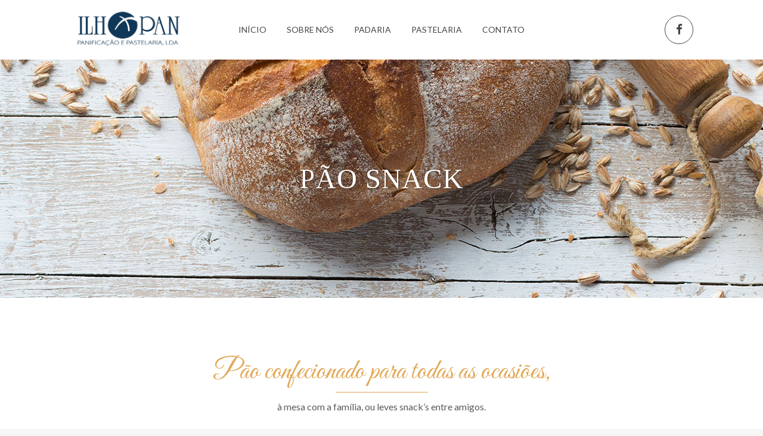

--- FILE ---
content_type: text/html; charset=UTF-8
request_url: https://ilhopan.com/portfolio_page/pao-snack/
body_size: 12123
content:

<!DOCTYPE html>
<html lang="pt-PT" prefix="og: http://ogp.me/ns# fb: http://ogp.me/ns/fb#">
<head>
	<meta charset="UTF-8" />
	
	<title>Ilhopan |   PÃO SNACK</title>

	
			
						<meta name="viewport" content="width=device-width,initial-scale=1,user-scalable=no">
		
	<link rel="profile" href="http://gmpg.org/xfn/11" />
	<link rel="pingback" href="https://ilhopan.com/xmlrpc.php" />
            <link rel="shortcut icon" type="image/x-icon" href="https://ilhopan.com/wp-content/uploads/2018/10/favicon.png">
        <link rel="apple-touch-icon" href="https://ilhopan.com/wp-content/uploads/2018/10/favicon.png"/>
    	<link href='//fonts.googleapis.com/css?family=Raleway:100,200,300,400,500,600,700,800,900,300italic,400italic,700italic|Tinos:100,200,300,400,500,600,700,800,900,300italic,400italic,700italic|Great+Vibes:100,200,300,400,500,600,700,800,900,300italic,400italic,700italic|Open+Sans:100,200,300,400,500,600,700,800,900,300italic,400italic,700italic|Roboto+Slab:100,200,300,400,500,600,700,800,900,300italic,400italic,700italic|Lato:100,200,300,400,500,600,700,800,900,300italic,400italic,700italic&subset=latin,latin-ext' rel='stylesheet' type='text/css'>
<script type="application/javascript">var QodeAjaxUrl = "https://ilhopan.com/wp-admin/admin-ajax.php"</script><meta name='robots' content='max-image-preview:large' />
<link rel='dns-prefetch' href='//www.googletagmanager.com' />
<link rel="alternate" type="application/rss+xml" title="Ilhopan &raquo; Feed" href="https://ilhopan.com/feed/" />
<link rel="alternate" type="application/rss+xml" title="Ilhopan &raquo; Feed de comentários" href="https://ilhopan.com/comments/feed/" />
<link rel="alternate" type="application/rss+xml" title="Feed de comentários de Ilhopan &raquo; PÃO SNACK" href="https://ilhopan.com/portfolio_page/pao-snack/feed/" />
<script type="text/javascript">
/* <![CDATA[ */
window._wpemojiSettings = {"baseUrl":"https:\/\/s.w.org\/images\/core\/emoji\/15.0.3\/72x72\/","ext":".png","svgUrl":"https:\/\/s.w.org\/images\/core\/emoji\/15.0.3\/svg\/","svgExt":".svg","source":{"concatemoji":"https:\/\/ilhopan.com\/wp-includes\/js\/wp-emoji-release.min.js?ver=6.6.4"}};
/*! This file is auto-generated */
!function(i,n){var o,s,e;function c(e){try{var t={supportTests:e,timestamp:(new Date).valueOf()};sessionStorage.setItem(o,JSON.stringify(t))}catch(e){}}function p(e,t,n){e.clearRect(0,0,e.canvas.width,e.canvas.height),e.fillText(t,0,0);var t=new Uint32Array(e.getImageData(0,0,e.canvas.width,e.canvas.height).data),r=(e.clearRect(0,0,e.canvas.width,e.canvas.height),e.fillText(n,0,0),new Uint32Array(e.getImageData(0,0,e.canvas.width,e.canvas.height).data));return t.every(function(e,t){return e===r[t]})}function u(e,t,n){switch(t){case"flag":return n(e,"\ud83c\udff3\ufe0f\u200d\u26a7\ufe0f","\ud83c\udff3\ufe0f\u200b\u26a7\ufe0f")?!1:!n(e,"\ud83c\uddfa\ud83c\uddf3","\ud83c\uddfa\u200b\ud83c\uddf3")&&!n(e,"\ud83c\udff4\udb40\udc67\udb40\udc62\udb40\udc65\udb40\udc6e\udb40\udc67\udb40\udc7f","\ud83c\udff4\u200b\udb40\udc67\u200b\udb40\udc62\u200b\udb40\udc65\u200b\udb40\udc6e\u200b\udb40\udc67\u200b\udb40\udc7f");case"emoji":return!n(e,"\ud83d\udc26\u200d\u2b1b","\ud83d\udc26\u200b\u2b1b")}return!1}function f(e,t,n){var r="undefined"!=typeof WorkerGlobalScope&&self instanceof WorkerGlobalScope?new OffscreenCanvas(300,150):i.createElement("canvas"),a=r.getContext("2d",{willReadFrequently:!0}),o=(a.textBaseline="top",a.font="600 32px Arial",{});return e.forEach(function(e){o[e]=t(a,e,n)}),o}function t(e){var t=i.createElement("script");t.src=e,t.defer=!0,i.head.appendChild(t)}"undefined"!=typeof Promise&&(o="wpEmojiSettingsSupports",s=["flag","emoji"],n.supports={everything:!0,everythingExceptFlag:!0},e=new Promise(function(e){i.addEventListener("DOMContentLoaded",e,{once:!0})}),new Promise(function(t){var n=function(){try{var e=JSON.parse(sessionStorage.getItem(o));if("object"==typeof e&&"number"==typeof e.timestamp&&(new Date).valueOf()<e.timestamp+604800&&"object"==typeof e.supportTests)return e.supportTests}catch(e){}return null}();if(!n){if("undefined"!=typeof Worker&&"undefined"!=typeof OffscreenCanvas&&"undefined"!=typeof URL&&URL.createObjectURL&&"undefined"!=typeof Blob)try{var e="postMessage("+f.toString()+"("+[JSON.stringify(s),u.toString(),p.toString()].join(",")+"));",r=new Blob([e],{type:"text/javascript"}),a=new Worker(URL.createObjectURL(r),{name:"wpTestEmojiSupports"});return void(a.onmessage=function(e){c(n=e.data),a.terminate(),t(n)})}catch(e){}c(n=f(s,u,p))}t(n)}).then(function(e){for(var t in e)n.supports[t]=e[t],n.supports.everything=n.supports.everything&&n.supports[t],"flag"!==t&&(n.supports.everythingExceptFlag=n.supports.everythingExceptFlag&&n.supports[t]);n.supports.everythingExceptFlag=n.supports.everythingExceptFlag&&!n.supports.flag,n.DOMReady=!1,n.readyCallback=function(){n.DOMReady=!0}}).then(function(){return e}).then(function(){var e;n.supports.everything||(n.readyCallback(),(e=n.source||{}).concatemoji?t(e.concatemoji):e.wpemoji&&e.twemoji&&(t(e.twemoji),t(e.wpemoji)))}))}((window,document),window._wpemojiSettings);
/* ]]> */
</script>
<link rel='stylesheet' id='layerslider-css' href='https://ilhopan.com/wp-content/plugins/LayerSlider/static/layerslider/css/layerslider.css?ver=6.7.6' type='text/css' media='all' />
<style id='wp-emoji-styles-inline-css' type='text/css'>

	img.wp-smiley, img.emoji {
		display: inline !important;
		border: none !important;
		box-shadow: none !important;
		height: 1em !important;
		width: 1em !important;
		margin: 0 0.07em !important;
		vertical-align: -0.1em !important;
		background: none !important;
		padding: 0 !important;
	}
</style>
<link rel='stylesheet' id='wp-block-library-css' href='https://ilhopan.com/wp-includes/css/dist/block-library/style.min.css?ver=6.6.4' type='text/css' media='all' />
<style id='classic-theme-styles-inline-css' type='text/css'>
/*! This file is auto-generated */
.wp-block-button__link{color:#fff;background-color:#32373c;border-radius:9999px;box-shadow:none;text-decoration:none;padding:calc(.667em + 2px) calc(1.333em + 2px);font-size:1.125em}.wp-block-file__button{background:#32373c;color:#fff;text-decoration:none}
</style>
<style id='global-styles-inline-css' type='text/css'>
:root{--wp--preset--aspect-ratio--square: 1;--wp--preset--aspect-ratio--4-3: 4/3;--wp--preset--aspect-ratio--3-4: 3/4;--wp--preset--aspect-ratio--3-2: 3/2;--wp--preset--aspect-ratio--2-3: 2/3;--wp--preset--aspect-ratio--16-9: 16/9;--wp--preset--aspect-ratio--9-16: 9/16;--wp--preset--color--black: #000000;--wp--preset--color--cyan-bluish-gray: #abb8c3;--wp--preset--color--white: #ffffff;--wp--preset--color--pale-pink: #f78da7;--wp--preset--color--vivid-red: #cf2e2e;--wp--preset--color--luminous-vivid-orange: #ff6900;--wp--preset--color--luminous-vivid-amber: #fcb900;--wp--preset--color--light-green-cyan: #7bdcb5;--wp--preset--color--vivid-green-cyan: #00d084;--wp--preset--color--pale-cyan-blue: #8ed1fc;--wp--preset--color--vivid-cyan-blue: #0693e3;--wp--preset--color--vivid-purple: #9b51e0;--wp--preset--gradient--vivid-cyan-blue-to-vivid-purple: linear-gradient(135deg,rgba(6,147,227,1) 0%,rgb(155,81,224) 100%);--wp--preset--gradient--light-green-cyan-to-vivid-green-cyan: linear-gradient(135deg,rgb(122,220,180) 0%,rgb(0,208,130) 100%);--wp--preset--gradient--luminous-vivid-amber-to-luminous-vivid-orange: linear-gradient(135deg,rgba(252,185,0,1) 0%,rgba(255,105,0,1) 100%);--wp--preset--gradient--luminous-vivid-orange-to-vivid-red: linear-gradient(135deg,rgba(255,105,0,1) 0%,rgb(207,46,46) 100%);--wp--preset--gradient--very-light-gray-to-cyan-bluish-gray: linear-gradient(135deg,rgb(238,238,238) 0%,rgb(169,184,195) 100%);--wp--preset--gradient--cool-to-warm-spectrum: linear-gradient(135deg,rgb(74,234,220) 0%,rgb(151,120,209) 20%,rgb(207,42,186) 40%,rgb(238,44,130) 60%,rgb(251,105,98) 80%,rgb(254,248,76) 100%);--wp--preset--gradient--blush-light-purple: linear-gradient(135deg,rgb(255,206,236) 0%,rgb(152,150,240) 100%);--wp--preset--gradient--blush-bordeaux: linear-gradient(135deg,rgb(254,205,165) 0%,rgb(254,45,45) 50%,rgb(107,0,62) 100%);--wp--preset--gradient--luminous-dusk: linear-gradient(135deg,rgb(255,203,112) 0%,rgb(199,81,192) 50%,rgb(65,88,208) 100%);--wp--preset--gradient--pale-ocean: linear-gradient(135deg,rgb(255,245,203) 0%,rgb(182,227,212) 50%,rgb(51,167,181) 100%);--wp--preset--gradient--electric-grass: linear-gradient(135deg,rgb(202,248,128) 0%,rgb(113,206,126) 100%);--wp--preset--gradient--midnight: linear-gradient(135deg,rgb(2,3,129) 0%,rgb(40,116,252) 100%);--wp--preset--font-size--small: 13px;--wp--preset--font-size--medium: 20px;--wp--preset--font-size--large: 36px;--wp--preset--font-size--x-large: 42px;--wp--preset--spacing--20: 0.44rem;--wp--preset--spacing--30: 0.67rem;--wp--preset--spacing--40: 1rem;--wp--preset--spacing--50: 1.5rem;--wp--preset--spacing--60: 2.25rem;--wp--preset--spacing--70: 3.38rem;--wp--preset--spacing--80: 5.06rem;--wp--preset--shadow--natural: 6px 6px 9px rgba(0, 0, 0, 0.2);--wp--preset--shadow--deep: 12px 12px 50px rgba(0, 0, 0, 0.4);--wp--preset--shadow--sharp: 6px 6px 0px rgba(0, 0, 0, 0.2);--wp--preset--shadow--outlined: 6px 6px 0px -3px rgba(255, 255, 255, 1), 6px 6px rgba(0, 0, 0, 1);--wp--preset--shadow--crisp: 6px 6px 0px rgba(0, 0, 0, 1);}:where(.is-layout-flex){gap: 0.5em;}:where(.is-layout-grid){gap: 0.5em;}body .is-layout-flex{display: flex;}.is-layout-flex{flex-wrap: wrap;align-items: center;}.is-layout-flex > :is(*, div){margin: 0;}body .is-layout-grid{display: grid;}.is-layout-grid > :is(*, div){margin: 0;}:where(.wp-block-columns.is-layout-flex){gap: 2em;}:where(.wp-block-columns.is-layout-grid){gap: 2em;}:where(.wp-block-post-template.is-layout-flex){gap: 1.25em;}:where(.wp-block-post-template.is-layout-grid){gap: 1.25em;}.has-black-color{color: var(--wp--preset--color--black) !important;}.has-cyan-bluish-gray-color{color: var(--wp--preset--color--cyan-bluish-gray) !important;}.has-white-color{color: var(--wp--preset--color--white) !important;}.has-pale-pink-color{color: var(--wp--preset--color--pale-pink) !important;}.has-vivid-red-color{color: var(--wp--preset--color--vivid-red) !important;}.has-luminous-vivid-orange-color{color: var(--wp--preset--color--luminous-vivid-orange) !important;}.has-luminous-vivid-amber-color{color: var(--wp--preset--color--luminous-vivid-amber) !important;}.has-light-green-cyan-color{color: var(--wp--preset--color--light-green-cyan) !important;}.has-vivid-green-cyan-color{color: var(--wp--preset--color--vivid-green-cyan) !important;}.has-pale-cyan-blue-color{color: var(--wp--preset--color--pale-cyan-blue) !important;}.has-vivid-cyan-blue-color{color: var(--wp--preset--color--vivid-cyan-blue) !important;}.has-vivid-purple-color{color: var(--wp--preset--color--vivid-purple) !important;}.has-black-background-color{background-color: var(--wp--preset--color--black) !important;}.has-cyan-bluish-gray-background-color{background-color: var(--wp--preset--color--cyan-bluish-gray) !important;}.has-white-background-color{background-color: var(--wp--preset--color--white) !important;}.has-pale-pink-background-color{background-color: var(--wp--preset--color--pale-pink) !important;}.has-vivid-red-background-color{background-color: var(--wp--preset--color--vivid-red) !important;}.has-luminous-vivid-orange-background-color{background-color: var(--wp--preset--color--luminous-vivid-orange) !important;}.has-luminous-vivid-amber-background-color{background-color: var(--wp--preset--color--luminous-vivid-amber) !important;}.has-light-green-cyan-background-color{background-color: var(--wp--preset--color--light-green-cyan) !important;}.has-vivid-green-cyan-background-color{background-color: var(--wp--preset--color--vivid-green-cyan) !important;}.has-pale-cyan-blue-background-color{background-color: var(--wp--preset--color--pale-cyan-blue) !important;}.has-vivid-cyan-blue-background-color{background-color: var(--wp--preset--color--vivid-cyan-blue) !important;}.has-vivid-purple-background-color{background-color: var(--wp--preset--color--vivid-purple) !important;}.has-black-border-color{border-color: var(--wp--preset--color--black) !important;}.has-cyan-bluish-gray-border-color{border-color: var(--wp--preset--color--cyan-bluish-gray) !important;}.has-white-border-color{border-color: var(--wp--preset--color--white) !important;}.has-pale-pink-border-color{border-color: var(--wp--preset--color--pale-pink) !important;}.has-vivid-red-border-color{border-color: var(--wp--preset--color--vivid-red) !important;}.has-luminous-vivid-orange-border-color{border-color: var(--wp--preset--color--luminous-vivid-orange) !important;}.has-luminous-vivid-amber-border-color{border-color: var(--wp--preset--color--luminous-vivid-amber) !important;}.has-light-green-cyan-border-color{border-color: var(--wp--preset--color--light-green-cyan) !important;}.has-vivid-green-cyan-border-color{border-color: var(--wp--preset--color--vivid-green-cyan) !important;}.has-pale-cyan-blue-border-color{border-color: var(--wp--preset--color--pale-cyan-blue) !important;}.has-vivid-cyan-blue-border-color{border-color: var(--wp--preset--color--vivid-cyan-blue) !important;}.has-vivid-purple-border-color{border-color: var(--wp--preset--color--vivid-purple) !important;}.has-vivid-cyan-blue-to-vivid-purple-gradient-background{background: var(--wp--preset--gradient--vivid-cyan-blue-to-vivid-purple) !important;}.has-light-green-cyan-to-vivid-green-cyan-gradient-background{background: var(--wp--preset--gradient--light-green-cyan-to-vivid-green-cyan) !important;}.has-luminous-vivid-amber-to-luminous-vivid-orange-gradient-background{background: var(--wp--preset--gradient--luminous-vivid-amber-to-luminous-vivid-orange) !important;}.has-luminous-vivid-orange-to-vivid-red-gradient-background{background: var(--wp--preset--gradient--luminous-vivid-orange-to-vivid-red) !important;}.has-very-light-gray-to-cyan-bluish-gray-gradient-background{background: var(--wp--preset--gradient--very-light-gray-to-cyan-bluish-gray) !important;}.has-cool-to-warm-spectrum-gradient-background{background: var(--wp--preset--gradient--cool-to-warm-spectrum) !important;}.has-blush-light-purple-gradient-background{background: var(--wp--preset--gradient--blush-light-purple) !important;}.has-blush-bordeaux-gradient-background{background: var(--wp--preset--gradient--blush-bordeaux) !important;}.has-luminous-dusk-gradient-background{background: var(--wp--preset--gradient--luminous-dusk) !important;}.has-pale-ocean-gradient-background{background: var(--wp--preset--gradient--pale-ocean) !important;}.has-electric-grass-gradient-background{background: var(--wp--preset--gradient--electric-grass) !important;}.has-midnight-gradient-background{background: var(--wp--preset--gradient--midnight) !important;}.has-small-font-size{font-size: var(--wp--preset--font-size--small) !important;}.has-medium-font-size{font-size: var(--wp--preset--font-size--medium) !important;}.has-large-font-size{font-size: var(--wp--preset--font-size--large) !important;}.has-x-large-font-size{font-size: var(--wp--preset--font-size--x-large) !important;}
:where(.wp-block-post-template.is-layout-flex){gap: 1.25em;}:where(.wp-block-post-template.is-layout-grid){gap: 1.25em;}
:where(.wp-block-columns.is-layout-flex){gap: 2em;}:where(.wp-block-columns.is-layout-grid){gap: 2em;}
:root :where(.wp-block-pullquote){font-size: 1.5em;line-height: 1.6;}
</style>
<link rel='stylesheet' id='contact-form-7-css' href='https://ilhopan.com/wp-content/plugins/contact-form-7/includes/css/styles.css?ver=5.9.8' type='text/css' media='all' />
<link rel='stylesheet' id='rs-plugin-settings-css' href='https://ilhopan.com/wp-content/plugins/revslider/public/assets/css/settings.css?ver=5.4.8' type='text/css' media='all' />
<style id='rs-plugin-settings-inline-css' type='text/css'>
#rs-demo-id {}
</style>
<link rel='stylesheet' id='default_style-css' href='https://ilhopan.com/wp-content/themes/starflix/style.css?ver=6.6.4' type='text/css' media='all' />
<link rel='stylesheet' id='qode_font_awesome-css' href='https://ilhopan.com/wp-content/themes/starflix/css/font-awesome/css/font-awesome.min.css?ver=6.6.4' type='text/css' media='all' />
<link rel='stylesheet' id='qode_font_elegant-css' href='https://ilhopan.com/wp-content/themes/starflix/css/elegant-icons/style.min.css?ver=6.6.4' type='text/css' media='all' />
<link rel='stylesheet' id='qode_linea_icons-css' href='https://ilhopan.com/wp-content/themes/starflix/css/linea-icons/style.css?ver=6.6.4' type='text/css' media='all' />
<link rel='stylesheet' id='qode_dripicons-css' href='https://ilhopan.com/wp-content/themes/starflix/css/dripicons/dripicons.css?ver=6.6.4' type='text/css' media='all' />
<link rel='stylesheet' id='stylesheet-css' href='https://ilhopan.com/wp-content/themes/starflix/css/stylesheet.min.css?ver=6.6.4' type='text/css' media='all' />
<style id='stylesheet-inline-css' type='text/css'>
 .postid-681 .content > .content_inner > .container, .postid-681 .content > .content_inner > .full_width { background-color: #ffffff;}

  .postid-681.disabled_footer_top .footer_top_holder, .postid-681.disabled_footer_bottom .footer_bottom_holder { display: none;}


</style>
<link rel='stylesheet' id='qode_print-css' href='https://ilhopan.com/wp-content/themes/starflix/css/print.css?ver=6.6.4' type='text/css' media='all' />
<link rel='stylesheet' id='mac_stylesheet-css' href='https://ilhopan.com/wp-content/themes/starflix/css/mac_stylesheet.css?ver=6.6.4' type='text/css' media='all' />
<link rel='stylesheet' id='webkit-css' href='https://ilhopan.com/wp-content/themes/starflix/css/webkit_stylesheet.css?ver=6.6.4' type='text/css' media='all' />
<link rel='stylesheet' id='style_dynamic-css' href='https://ilhopan.com/wp-content/themes/starflix/css/style_dynamic.css?ver=1539933775' type='text/css' media='all' />
<link rel='stylesheet' id='responsive-css' href='https://ilhopan.com/wp-content/themes/starflix/css/responsive.min.css?ver=6.6.4' type='text/css' media='all' />
<link rel='stylesheet' id='style_dynamic_responsive-css' href='https://ilhopan.com/wp-content/themes/starflix/css/style_dynamic_responsive.css?ver=1539933775' type='text/css' media='all' />
<link rel='stylesheet' id='js_composer_front-css' href='https://ilhopan.com/wp-content/plugins/js_composer/assets/css/js_composer.min.css?ver=5.5.5' type='text/css' media='all' />
<link rel='stylesheet' id='custom_css-css' href='https://ilhopan.com/wp-content/themes/starflix/css/custom_css.css?ver=1539933775' type='text/css' media='all' />
<script type="text/javascript" id="layerslider-greensock-js-extra">
/* <![CDATA[ */
var LS_Meta = {"v":"6.7.6"};
/* ]]> */
</script>
<script type="text/javascript" src="https://ilhopan.com/wp-content/plugins/LayerSlider/static/layerslider/js/greensock.js?ver=1.19.0" id="layerslider-greensock-js"></script>
<script type="text/javascript" src="https://ilhopan.com/wp-includes/js/jquery/jquery.min.js?ver=3.7.1" id="jquery-core-js"></script>
<script type="text/javascript" src="https://ilhopan.com/wp-includes/js/jquery/jquery-migrate.min.js?ver=3.4.1" id="jquery-migrate-js"></script>
<script type="text/javascript" src="https://ilhopan.com/wp-content/plugins/LayerSlider/static/layerslider/js/layerslider.kreaturamedia.jquery.js?ver=6.7.6" id="layerslider-js"></script>
<script type="text/javascript" src="https://ilhopan.com/wp-content/plugins/LayerSlider/static/layerslider/js/layerslider.transitions.js?ver=6.7.6" id="layerslider-transitions-js"></script>
<script type="text/javascript" src="https://ilhopan.com/wp-content/plugins/revslider/public/assets/js/jquery.themepunch.tools.min.js?ver=5.4.8" id="tp-tools-js"></script>
<script type="text/javascript" src="https://ilhopan.com/wp-content/plugins/revslider/public/assets/js/jquery.themepunch.revolution.min.js?ver=5.4.8" id="revmin-js"></script>

<!-- Google tag (gtag.js) snippet added by Site Kit -->
<!-- Google Analytics snippet added by Site Kit -->
<script type="text/javascript" src="https://www.googletagmanager.com/gtag/js?id=GT-MJJRZB9W" id="google_gtagjs-js" async></script>
<script type="text/javascript" id="google_gtagjs-js-after">
/* <![CDATA[ */
window.dataLayer = window.dataLayer || [];function gtag(){dataLayer.push(arguments);}
gtag("set","linker",{"domains":["ilhopan.com"]});
gtag("js", new Date());
gtag("set", "developer_id.dZTNiMT", true);
gtag("config", "GT-MJJRZB9W");
/* ]]> */
</script>
<meta name="generator" content="Powered by LayerSlider 6.7.6 - Multi-Purpose, Responsive, Parallax, Mobile-Friendly Slider Plugin for WordPress." />
<!-- LayerSlider updates and docs at: https://layerslider.kreaturamedia.com -->
<link rel="https://api.w.org/" href="https://ilhopan.com/wp-json/" /><link rel="EditURI" type="application/rsd+xml" title="RSD" href="https://ilhopan.com/xmlrpc.php?rsd" />
<meta name="generator" content="WordPress 6.6.4" />
<link rel="canonical" href="https://ilhopan.com/portfolio_page/pao-snack/" />
<link rel='shortlink' href='https://ilhopan.com/?p=681' />
<link rel="alternate" title="oEmbed (JSON)" type="application/json+oembed" href="https://ilhopan.com/wp-json/oembed/1.0/embed?url=https%3A%2F%2Filhopan.com%2Fportfolio_page%2Fpao-snack%2F" />
<link rel="alternate" title="oEmbed (XML)" type="text/xml+oembed" href="https://ilhopan.com/wp-json/oembed/1.0/embed?url=https%3A%2F%2Filhopan.com%2Fportfolio_page%2Fpao-snack%2F&#038;format=xml" />
<meta name="generator" content="Site Kit by Google 1.170.0" /><style type="text/css">.recentcomments a{display:inline !important;padding:0 !important;margin:0 !important;}</style><meta name="generator" content="Powered by WPBakery Page Builder - drag and drop page builder for WordPress."/>
<!--[if lte IE 9]><link rel="stylesheet" type="text/css" href="https://ilhopan.com/wp-content/plugins/js_composer/assets/css/vc_lte_ie9.min.css" media="screen"><![endif]--><meta name="generator" content="Powered by Slider Revolution 5.4.8 - responsive, Mobile-Friendly Slider Plugin for WordPress with comfortable drag and drop interface." />
<script type="text/javascript">function setREVStartSize(e){									
						try{ e.c=jQuery(e.c);var i=jQuery(window).width(),t=9999,r=0,n=0,l=0,f=0,s=0,h=0;
							if(e.responsiveLevels&&(jQuery.each(e.responsiveLevels,function(e,f){f>i&&(t=r=f,l=e),i>f&&f>r&&(r=f,n=e)}),t>r&&(l=n)),f=e.gridheight[l]||e.gridheight[0]||e.gridheight,s=e.gridwidth[l]||e.gridwidth[0]||e.gridwidth,h=i/s,h=h>1?1:h,f=Math.round(h*f),"fullscreen"==e.sliderLayout){var u=(e.c.width(),jQuery(window).height());if(void 0!=e.fullScreenOffsetContainer){var c=e.fullScreenOffsetContainer.split(",");if (c) jQuery.each(c,function(e,i){u=jQuery(i).length>0?u-jQuery(i).outerHeight(!0):u}),e.fullScreenOffset.split("%").length>1&&void 0!=e.fullScreenOffset&&e.fullScreenOffset.length>0?u-=jQuery(window).height()*parseInt(e.fullScreenOffset,0)/100:void 0!=e.fullScreenOffset&&e.fullScreenOffset.length>0&&(u-=parseInt(e.fullScreenOffset,0))}f=u}else void 0!=e.minHeight&&f<e.minHeight&&(f=e.minHeight);e.c.closest(".rev_slider_wrapper").css({height:f})					
						}catch(d){console.log("Failure at Presize of Slider:"+d)}						
					};</script>
<style type="text/css" data-type="vc_shortcodes-custom-css">.vc_custom_1539868282926{padding-top: 3% !important;}.vc_custom_1550409100104{padding-top: 15px !important;padding-bottom: 45px !important;}.vc_custom_1550409108719{padding-top: 15px !important;padding-bottom: 45px !important;}</style><noscript><style type="text/css"> .wpb_animate_when_almost_visible { opacity: 1; }</style></noscript>
<!-- START - Open Graph and Twitter Card Tags 3.3.3 -->
 <!-- Facebook Open Graph -->
  <meta property="og:locale" content="pt_PT"/>
  <meta property="og:site_name" content="Ilhopan"/>
  <meta property="og:title" content="PÃO SNACK"/>
  <meta property="og:url" content="https://ilhopan.com/portfolio_page/pao-snack/"/>
  <meta property="og:type" content="article"/>
  <meta property="og:description" content="PÃO SNACK"/>
  <meta property="og:image" content="https://ilhopan.com/wp-content/uploads/2018/10/Carcaáa-Portuguesa-60gr.png"/>
  <meta property="og:image:url" content="https://ilhopan.com/wp-content/uploads/2018/10/Carcaáa-Portuguesa-60gr.png"/>
  <meta property="og:image:secure_url" content="https://ilhopan.com/wp-content/uploads/2018/10/Carcaáa-Portuguesa-60gr.png"/>
 <!-- Google+ / Schema.org -->
  <meta itemprop="name" content="PÃO SNACK"/>
  <meta itemprop="headline" content="PÃO SNACK"/>
  <meta itemprop="description" content="PÃO SNACK"/>
  <meta itemprop="image" content="https://ilhopan.com/wp-content/uploads/2018/10/Carcaáa-Portuguesa-60gr.png"/>
  <meta itemprop="author" content="ilhopan123"/>
  <!--<meta itemprop="publisher" content="Ilhopan"/>--> <!-- To solve: The attribute publisher.itemtype has an invalid value -->
 <!-- Twitter Cards -->
  <meta name="twitter:title" content="PÃO SNACK"/>
  <meta name="twitter:url" content="https://ilhopan.com/portfolio_page/pao-snack/"/>
  <meta name="twitter:description" content="PÃO SNACK"/>
  <meta name="twitter:image" content="https://ilhopan.com/wp-content/uploads/2018/10/Carcaáa-Portuguesa-60gr.png"/>
  <meta name="twitter:card" content="summary_large_image"/>
 <!-- SEO -->
 <!-- Misc. tags -->
 <!-- is_singular -->
<!-- END - Open Graph and Twitter Card Tags 3.3.3 -->
	
</head>

<body class="portfolio_page-template-default single single-portfolio_page postid-681  qode_grid_1300 qode-theme-ver-17.9 qode-theme-starflix qode_header_in_grid wpb-js-composer js-comp-ver-5.5.5 vc_responsive" itemscope itemtype="http://schema.org/WebPage">


<div class="wrapper">
	<div class="wrapper_inner">

    
    <!-- Google Analytics start -->
        <!-- Google Analytics end -->

	<header class=" scroll_header_top_area  stick scrolled_not_transparent page_header">
	<div class="header_inner clearfix">
				<div class="header_top_bottom_holder">
			
			<div class="header_bottom clearfix" style=' background-color:rgba(255, 255, 255, 1);' >
								<div class="container">
					<div class="container_inner clearfix">
																				<div class="header_inner_left">
																	<div class="mobile_menu_button">
		<span>
			<i class="qode_icon_font_awesome fa fa-bars " ></i>		</span>
	</div>
								<div class="logo_wrapper" >
	<div class="q_logo">
		<a itemprop="url" href="https://ilhopan.com/" >
             <img itemprop="image" class="normal" src="https://ilhopan.com/wp-content/uploads/2018/10/0101.png" alt="Logo"/> 			 <img itemprop="image" class="light" src="https://ilhopan.com/wp-content/uploads/2018/10/0202.png" alt="Logo"/> 			 <img itemprop="image" class="dark" src="https://ilhopan.com/wp-content/uploads/2018/10/0101.png" alt="Logo"/> 			 <img itemprop="image" class="sticky" src="https://ilhopan.com/wp-content/uploads/2018/10/0101.png" alt="Logo"/> 			 <img itemprop="image" class="mobile" src="https://ilhopan.com/wp-content/uploads/2018/10/0101.png" alt="Logo"/> 					</a>
	</div>
	</div>															</div>
															<div class="header_inner_right">
									<div class="side_menu_button_wrapper right">
																					<div class="header_bottom_right_widget_holder"><span class='q_social_icon_holder circle_social' data-color=#444444 data-hover-border-color=#e1a856 data-hover-color=#e1a856><a itemprop='url' href='https://www.facebook.com/ilhopan/' target='_blank'><span class='fa-stack ' style='background-color: rgba(255,255,255,0.01);border-color: #444444;border-width: 1px;margin: 0 10px 0 0;font-size: 23px;'><i class="qode_icon_font_awesome fa fa-facebook " style="color: #444444;font-size: 19px;" ></i></span></a></span></div>
																														<div class="side_menu_button">
																																											</div>
									</div>
								</div>
							
							
							<nav class="main_menu drop_down center">
								<ul id="menu-main-menu" class=""><li id="nav-menu-item-519" class="menu-item menu-item-type-post_type menu-item-object-page menu-item-home  narrow"><a href="https://ilhopan.com/" class=""><i class="menu_icon blank fa"></i><span>Início<span class="underline_dash"></span></span><span class="plus"></span></a></li>
<li id="nav-menu-item-520" class="menu-item menu-item-type-post_type menu-item-object-page  narrow"><a href="https://ilhopan.com/sobre-nos/" class=""><i class="menu_icon blank fa"></i><span>Sobre nós<span class="underline_dash"></span></span><span class="plus"></span></a></li>
<li id="nav-menu-item-521" class="menu-item menu-item-type-post_type menu-item-object-page  narrow"><a href="https://ilhopan.com/padaria/" class=""><i class="menu_icon blank fa"></i><span>Padaria<span class="underline_dash"></span></span><span class="plus"></span></a></li>
<li id="nav-menu-item-754" class="menu-item menu-item-type-post_type menu-item-object-page  narrow"><a href="https://ilhopan.com/pastelaria/" class=""><i class="menu_icon blank fa"></i><span>Pastelaria<span class="underline_dash"></span></span><span class="plus"></span></a></li>
<li id="nav-menu-item-522" class="menu-item menu-item-type-post_type menu-item-object-page  narrow"><a href="https://ilhopan.com/contato/" class=""><i class="menu_icon blank fa"></i><span>Contato<span class="underline_dash"></span></span><span class="plus"></span></a></li>
</ul>							</nav>
														<nav class="mobile_menu">
	<ul id="menu-main-menu-1" class=""><li id="mobile-menu-item-519" class="menu-item menu-item-type-post_type menu-item-object-page menu-item-home "><a href="https://ilhopan.com/" class=""><span>Início</span></a><span class="mobile_arrow"><i class="fa fa-angle-right"></i><i class="fa fa-angle-down"></i></span></li>
<li id="mobile-menu-item-520" class="menu-item menu-item-type-post_type menu-item-object-page "><a href="https://ilhopan.com/sobre-nos/" class=""><span>Sobre nós</span></a><span class="mobile_arrow"><i class="fa fa-angle-right"></i><i class="fa fa-angle-down"></i></span></li>
<li id="mobile-menu-item-521" class="menu-item menu-item-type-post_type menu-item-object-page "><a href="https://ilhopan.com/padaria/" class=""><span>Padaria</span></a><span class="mobile_arrow"><i class="fa fa-angle-right"></i><i class="fa fa-angle-down"></i></span></li>
<li id="mobile-menu-item-754" class="menu-item menu-item-type-post_type menu-item-object-page "><a href="https://ilhopan.com/pastelaria/" class=""><span>Pastelaria</span></a><span class="mobile_arrow"><i class="fa fa-angle-right"></i><i class="fa fa-angle-down"></i></span></li>
<li id="mobile-menu-item-522" class="menu-item menu-item-type-post_type menu-item-object-page "><a href="https://ilhopan.com/contato/" class=""><span>Contato</span></a><span class="mobile_arrow"><i class="fa fa-angle-right"></i><i class="fa fa-angle-down"></i></span></li>
</ul></nav>																				</div>
					</div>
									</div>
			</div>
		</div>

</header>	<a id="back_to_top" href="#">
        <span class="fa-stack">
            <i class="qode_icon_font_awesome fa fa-arrow-up " ></i>        </span>
	</a>
	
	
    
    
    <div class="content ">
        <div class="content_inner  ">
    											<div class="title_outer title_without_animation title_text_shadow"    data-height="500">
		<div class="title title_size_large  position_center  has_fixed_background " style="background-size:1920px auto;background-image:url(https://ilhopan.com/wp-content/uploads/2018/10/0101.jpg);height:500px;">
			<div class="image not_responsive"><img itemprop="image" src="https://ilhopan.com/wp-content/uploads/2018/10/0101.jpg" alt="&nbsp;" /> </div>
										<div class="title_holder"  style="padding-top:100px;height:400px;">
					<div class="container">
						<div class="container_inner clearfix">
								<div class="title_subtitle_holder" >
                                                                									<div class="title_subtitle_holder_inner">
																										<h1 ><span>PÃO SNACK</span></h1>
																	
																																			</div>
								                                                            </div>
						</div>
					</div>
				</div>
								</div>
			</div>
						
									<div class="full_width">
						<div class="full_width_inner">
							<div class="portfolio_single">
								<div      class="vc_row wpb_row section vc_row-fluid " style=' text-align:left;'><div class=" full_section_inner clearfix"><div class="wpb_column vc_column_container vc_col-sm-12"><div class="vc_column-inner"><div class="wpb_wrapper">	<div class="vc_empty_space"  style="height: 32px" ><span
			class="vc_empty_space_inner">
			<span class="empty_space_image"  ></span>
		</span></div>

</div></div></div></div></div><div      class="vc_row wpb_row section vc_row-fluid " style=' text-align:left;'><div class=" full_section_inner clearfix"><div class="wpb_column vc_column_container vc_col-sm-12"><div class="vc_column-inner"><div class="wpb_wrapper"><div class='q_elements_holder one_column responsive_mode_from_768' ><div class='q_elements_item ' data-animation='no'><div class='q_elements_item_inner'><div class='q_elements_item_content q_elements_holder_custom_556909' style='padding:5% 10%'><style type="text/css" data-type="q_elements_custom_padding" scoped>@media only screen and (min-width: 1280px) and (max-width: 1440px) { .q_elements_item_content.q_elements_holder_custom_556909{ padding: 5% 9% !important;}}@media only screen and (min-width: 1024px) and (max-width: 1280px) { .q_elements_item_content.q_elements_holder_custom_556909{ padding: 5% 8% !important;}}@media only screen and (min-width: 768px) and (max-width: 1024px) { .q_elements_item_content.q_elements_holder_custom_556909{ padding: 5% 7% !important;}}@media only screen and (min-width: 600px) and (max-width: 768px) { .q_elements_item_content.q_elements_holder_custom_556909{ padding: 5% !important;}}@media only screen and (min-width: 480px) and (max-width: 600px) { .q_elements_item_content.q_elements_holder_custom_556909{ padding: 4% !important;}}@media only screen and (max-width: 480px) { .q_elements_item_content.q_elements_holder_custom_556909{ padding: 3% !important;}}</style>
	<div class="wpb_text_column wpb_content_element ">
		<div class="wpb_wrapper">
			<h3 class="p1" style="text-align: center;">Pão confecionado para todas as ocasiões,</h3>

		</div> 
	</div> <div class="separator  small center  " style=""></div>

	<div class="wpb_text_column wpb_content_element ">
		<div class="wpb_wrapper">
			<p class="p1" style="text-align: center;">à mesa com a família, ou leves snack’s entre amigos.</p>

		</div> 
	</div> 	<div class="vc_empty_space"  style="height: 32px" ><span
			class="vc_empty_space_inner">
			<span class="empty_space_image"  ></span>
		</span></div>

</div></div></div></div></div></div></div></div></div><div      class="vc_row wpb_row section vc_row-fluid  tarpai grid_section" style=' text-align:center;'><div class=" section_inner clearfix"><div class='section_inner_margin clearfix'><div class="wpb_column vc_column_container vc_col-sm-6"><div class="vc_column-inner"><div class="wpb_wrapper">
	<div class="wpb_single_image wpb_content_element vc_align_center  qode_image_hover_zoom_in">
		<div class="wpb_wrapper">
			
			<a class="qode-prettyphoto qode-single-image-pretty-photo" data-rel="prettyPhoto[rel-681-665422803]" href="https://ilhopan.com/wp-content/uploads/2018/10/Carcaáa-Portuguesa-60gr.png" target="_self"><div class="vc_single_image-wrapper   vc_box_border_grey"><img fetchpriority="high" decoding="async" class="vc_single_image-img " src="https://ilhopan.com/wp-content/uploads/2018/10/Carcaáa-Portuguesa-60gr-500x400.png" width="500" height="400" alt="Carcaáa Portuguesa 60gr" title="Carcaáa Portuguesa 60gr" /></div></a>
		</div>
	</div>

	<div class="wpb_text_column wpb_content_element  vc_custom_1550409100104">
		<div class="wpb_wrapper">
			<h5>Carcaça Portuguesa 60gr</h5>
<h6></h6>

		</div> 
	</div> </div></div></div><div class="wpb_column vc_column_container vc_col-sm-6"><div class="vc_column-inner"><div class="wpb_wrapper">
	<div class="wpb_single_image wpb_content_element vc_align_center  qode_image_hover_zoom_in">
		<div class="wpb_wrapper">
			
			<a class="qode-prettyphoto qode-single-image-pretty-photo" data-rel="prettyPhoto[rel-681-1958054450]" href="https://ilhopan.com/wp-content/uploads/2018/10/Carcaáa-de-Cereais-70gr.png" target="_self"><div class="vc_single_image-wrapper   vc_box_border_grey"><img decoding="async" class="vc_single_image-img " src="https://ilhopan.com/wp-content/uploads/2018/10/Carcaáa-de-Cereais-70gr-500x400.png" width="500" height="400" alt="Carcaáa de Cereais 70gr" title="Carcaáa de Cereais 70gr" /></div></a>
		</div>
	</div>

	<div class="wpb_text_column wpb_content_element  vc_custom_1550409108719">
		<div class="wpb_wrapper">
			<h5>Carcaça de Cereais 70gr</h5>
<h6></h6>

		</div> 
	</div> </div></div></div></div></div></div><div      class="vc_row wpb_row section vc_row-fluid  vc_custom_1539868282926" style=' text-align:left;'><div class=" full_section_inner clearfix"><div class="wpb_column vc_column_container vc_col-sm-6"><div class="vc_column-inner"><div class="wpb_wrapper">
	<div class="wpb_single_image wpb_content_element vc_align_center  qode_image_hover_zoom_in">
		<div class="wpb_wrapper">
			
			<a class="qode-prettyphoto qode-single-image-pretty-photo" data-rel="prettyPhoto[rel-681-58510096]" href="https://ilhopan.com/wp-content/uploads/2018/10/Pão-de-Hambúrger-90gr-1024x1024.png" target="_self"><div class="vc_single_image-wrapper   vc_box_border_grey"><img decoding="async" width="300" height="300" src="https://ilhopan.com/wp-content/uploads/2018/10/Pão-de-Hambúrger-90gr-300x300.png" class="vc_single_image-img attachment-medium" alt="" srcset="https://ilhopan.com/wp-content/uploads/2018/10/Pão-de-Hambúrger-90gr-300x300.png 300w, https://ilhopan.com/wp-content/uploads/2018/10/Pão-de-Hambúrger-90gr-150x150.png 150w, https://ilhopan.com/wp-content/uploads/2018/10/Pão-de-Hambúrger-90gr-768x768.png 768w, https://ilhopan.com/wp-content/uploads/2018/10/Pão-de-Hambúrger-90gr-1024x1024.png 1024w, https://ilhopan.com/wp-content/uploads/2018/10/Pão-de-Hambúrger-90gr-570x570.png 570w, https://ilhopan.com/wp-content/uploads/2018/10/Pão-de-Hambúrger-90gr-500x500.png 500w, https://ilhopan.com/wp-content/uploads/2018/10/Pão-de-Hambúrger-90gr-1000x1000.png 1000w, https://ilhopan.com/wp-content/uploads/2018/10/Pão-de-Hambúrger-90gr-700x700.png 700w, https://ilhopan.com/wp-content/uploads/2018/10/Pão-de-Hambúrger-90gr.png 1417w" sizes="(max-width: 300px) 100vw, 300px" /></div></a>
		</div>
	</div>

	<div class="wpb_text_column wpb_content_element ">
		<div class="wpb_wrapper">
			<h5 style="text-align: center;">Pão de Hamburhuer 90gr</h5>

		</div> 
	</div> </div></div></div><div class="wpb_column vc_column_container vc_col-sm-6"><div class="vc_column-inner"><div class="wpb_wrapper">
	<div class="wpb_single_image wpb_content_element vc_align_center  qode_image_hover_zoom_in">
		<div class="wpb_wrapper">
			
			<a class="qode-prettyphoto qode-single-image-pretty-photo" data-rel="prettyPhoto[rel-681-340446589]" href="https://ilhopan.com/wp-content/uploads/2018/10/12007.jpg" target="_self"><div class="vc_single_image-wrapper   vc_box_border_grey"><img loading="lazy" decoding="async" width="300" height="257" src="https://ilhopan.com/wp-content/uploads/2018/10/12007-300x257.jpg" class="vc_single_image-img attachment-medium" alt="" srcset="https://ilhopan.com/wp-content/uploads/2018/10/12007-300x257.jpg 300w, https://ilhopan.com/wp-content/uploads/2018/10/12007.jpg 331w" sizes="(max-width: 300px) 100vw, 300px" /></div></a>
		</div>
	</div>

	<div class="wpb_text_column wpb_content_element ">
		<div class="wpb_wrapper">
			<h5 style="text-align: center;">Padeirinha 100gr</h5>

		</div> 
	</div> </div></div></div></div></div>

								<div class="container">
									<div class="container_inner clearfix">
                                        <div class="portfolio_navigation navigation_title">
    <div class="portfolio_prev">
        <a href="https://ilhopan.com/portfolio_page/pao-tradicional/" rel="prev"><i class="fa fa-angle-left"></i><span class="post_info"><span class="categories">Padaria</span><span class="h5">PÃO TRADICIONAL</span></span></a>    </div>
        <div class="portfolio_next">
        <a href="https://ilhopan.com/portfolio_page/pao-mini/" rel="next"><span class="post_info"><span class="categories">Padaria</span><span class="h5">PÃO MINI</span></span><i class="fa fa-angle-right"></i></a>    </div>
</div>									</div>
								</div>
							</div>
						</div>
					</div>
									<div class="container_inner" >
                            <div class="qode_portfolio_related">
            <h4>Produtos relacionados
</h4>

            <div class="projects_holder_outer v4 portfolio_with_space portfolio_standard ">
                <div class="projects_holder clearfix v4 standard">
                    
                        <article class="mix">
                            <div class="image_holder">
                                <a itemprop="url" class="portfolio_link_for_touch" href="https://ilhopan.com/portfolio_page/bolo-do-caco/">
                                    <span class="image"><img width="570" height="570" src="https://ilhopan.com/wp-content/uploads/2018/10/Bolo-do-Caco-200gr-570x570.png" class="attachment-portfolio-square size-portfolio-square wp-post-image" alt="" decoding="async" loading="lazy" srcset="https://ilhopan.com/wp-content/uploads/2018/10/Bolo-do-Caco-200gr-570x570.png 570w, https://ilhopan.com/wp-content/uploads/2018/10/Bolo-do-Caco-200gr-150x150.png 150w, https://ilhopan.com/wp-content/uploads/2018/10/Bolo-do-Caco-200gr-300x300.png 300w, https://ilhopan.com/wp-content/uploads/2018/10/Bolo-do-Caco-200gr-768x768.png 768w, https://ilhopan.com/wp-content/uploads/2018/10/Bolo-do-Caco-200gr-1024x1024.png 1024w, https://ilhopan.com/wp-content/uploads/2018/10/Bolo-do-Caco-200gr-500x500.png 500w, https://ilhopan.com/wp-content/uploads/2018/10/Bolo-do-Caco-200gr-1000x1000.png 1000w, https://ilhopan.com/wp-content/uploads/2018/10/Bolo-do-Caco-200gr-700x700.png 700w, https://ilhopan.com/wp-content/uploads/2018/10/Bolo-do-Caco-200gr.png 1296w" sizes="(max-width: 570px) 100vw, 570px" /></span>
                                </a>
                        <span class="text_holder">
                        <span class="text_outer">
                        <span class="text_inner">
                        <span class="feature_holder">
                        <span class="feature_holder_icons">
                            <a itemprop="url" class='preview qbutton small white' href='https://ilhopan.com/portfolio_page/bolo-do-caco/'
                               target='_self'> Mais</a>
                        </span></span></span></span></span>
                            </div>
                            <div class="portfolio_description ">

                                <h5 itemprop="name" class="portfolio_title entry_title">
                                    <a itemprop="url" href="https://ilhopan.com/portfolio_page/bolo-do-caco/">
                                        BOLO DO CACO                                    </a>
                                </h5>
                                <span class="project_category">Padaria</span>                            </div>

                        </article>

                    
                        <article class="mix">
                            <div class="image_holder">
                                <a itemprop="url" class="portfolio_link_for_touch" href="https://ilhopan.com/portfolio_page/pao-de-forma/">
                                    <span class="image"><img width="570" height="570" src="https://ilhopan.com/wp-content/uploads/2018/10/P∆o-de-Forma-1500gr-570x570.png" class="attachment-portfolio-square size-portfolio-square wp-post-image" alt="" decoding="async" loading="lazy" srcset="https://ilhopan.com/wp-content/uploads/2018/10/P∆o-de-Forma-1500gr-570x570.png 570w, https://ilhopan.com/wp-content/uploads/2018/10/P∆o-de-Forma-1500gr-150x150.png 150w, https://ilhopan.com/wp-content/uploads/2018/10/P∆o-de-Forma-1500gr-300x300.png 300w, https://ilhopan.com/wp-content/uploads/2018/10/P∆o-de-Forma-1500gr-768x768.png 768w, https://ilhopan.com/wp-content/uploads/2018/10/P∆o-de-Forma-1500gr-500x500.png 500w, https://ilhopan.com/wp-content/uploads/2018/10/P∆o-de-Forma-1500gr-700x700.png 700w, https://ilhopan.com/wp-content/uploads/2018/10/P∆o-de-Forma-1500gr.png 1000w" sizes="(max-width: 570px) 100vw, 570px" /></span>
                                </a>
                        <span class="text_holder">
                        <span class="text_outer">
                        <span class="text_inner">
                        <span class="feature_holder">
                        <span class="feature_holder_icons">
                            <a itemprop="url" class='preview qbutton small white' href='https://ilhopan.com/portfolio_page/pao-de-forma/'
                               target='_self'> Mais</a>
                        </span></span></span></span></span>
                            </div>
                            <div class="portfolio_description ">

                                <h5 itemprop="name" class="portfolio_title entry_title">
                                    <a itemprop="url" href="https://ilhopan.com/portfolio_page/pao-de-forma/">
                                        PÃO DE FORMA                                    </a>
                                </h5>
                                <span class="project_category">Padaria</span>                            </div>

                        </article>

                    
                        <article class="mix">
                            <div class="image_holder">
                                <a itemprop="url" class="portfolio_link_for_touch" href="https://ilhopan.com/portfolio_page/baguetes/">
                                    <span class="image"><img width="570" height="570" src="https://ilhopan.com/wp-content/uploads/2018/10/Baguete-120gr-570x570.png" class="attachment-portfolio-square size-portfolio-square wp-post-image" alt="" decoding="async" loading="lazy" srcset="https://ilhopan.com/wp-content/uploads/2018/10/Baguete-120gr-570x570.png 570w, https://ilhopan.com/wp-content/uploads/2018/10/Baguete-120gr-150x150.png 150w, https://ilhopan.com/wp-content/uploads/2018/10/Baguete-120gr-300x300.png 300w, https://ilhopan.com/wp-content/uploads/2018/10/Baguete-120gr-768x768.png 768w, https://ilhopan.com/wp-content/uploads/2018/10/Baguete-120gr-500x500.png 500w, https://ilhopan.com/wp-content/uploads/2018/10/Baguete-120gr-700x700.png 700w, https://ilhopan.com/wp-content/uploads/2018/10/Baguete-120gr.png 1000w" sizes="(max-width: 570px) 100vw, 570px" /></span>
                                </a>
                        <span class="text_holder">
                        <span class="text_outer">
                        <span class="text_inner">
                        <span class="feature_holder">
                        <span class="feature_holder_icons">
                            <a itemprop="url" class='preview qbutton small white' href='https://ilhopan.com/portfolio_page/baguetes/'
                               target='_self'> Mais</a>
                        </span></span></span></span></span>
                            </div>
                            <div class="portfolio_description ">

                                <h5 itemprop="name" class="portfolio_title entry_title">
                                    <a itemprop="url" href="https://ilhopan.com/portfolio_page/baguetes/">
                                        BAGUETES                                    </a>
                                </h5>
                                <span class="project_category">Padaria</span>                            </div>

                        </article>

                    
                        <article class="mix">
                            <div class="image_holder">
                                <a itemprop="url" class="portfolio_link_for_touch" href="https://ilhopan.com/portfolio_page/pao-grande/">
                                    <span class="image"><img width="428" height="428" src="https://ilhopan.com/wp-content/uploads/2018/10/P∆o-Grainha-de-Uva-380gr.png" class="attachment-portfolio-square size-portfolio-square wp-post-image" alt="" decoding="async" loading="lazy" srcset="https://ilhopan.com/wp-content/uploads/2018/10/P∆o-Grainha-de-Uva-380gr.png 428w, https://ilhopan.com/wp-content/uploads/2018/10/P∆o-Grainha-de-Uva-380gr-150x150.png 150w, https://ilhopan.com/wp-content/uploads/2018/10/P∆o-Grainha-de-Uva-380gr-300x300.png 300w" sizes="(max-width: 428px) 100vw, 428px" /></span>
                                </a>
                        <span class="text_holder">
                        <span class="text_outer">
                        <span class="text_inner">
                        <span class="feature_holder">
                        <span class="feature_holder_icons">
                            <a itemprop="url" class='preview qbutton small white' href='https://ilhopan.com/portfolio_page/pao-grande/'
                               target='_self'> Mais</a>
                        </span></span></span></span></span>
                            </div>
                            <div class="portfolio_description ">

                                <h5 itemprop="name" class="portfolio_title entry_title">
                                    <a itemprop="url" href="https://ilhopan.com/portfolio_page/pao-grande/">
                                        PÃO GRANDE                                    </a>
                                </h5>
                                <span class="project_category">Padaria</span>                            </div>

                        </article>

                                        <div class="filler"></div>
                    <div class="filler"></div>
                    <div class="filler"></div>
                    <div class="filler"></div>
                </div>
            </div>
        </div>
                        
				</div>

								
	</div>
</div>



	<footer >
		<div class="footer_inner clearfix">
				<div class="footer_top_holder">
            			<div class="footer_top">
								<div class="container">
					<div class="container_inner">
										<div id="media_image-3" class="widget widget_media_image"><img width="300" height="110" src="https://ilhopan.com/wp-content/uploads/2018/10/0202-300x110.png" class="image wp-image-542  attachment-medium size-medium" alt="" style="max-width: 100%; height: auto;" decoding="async" loading="lazy" srcset="https://ilhopan.com/wp-content/uploads/2018/10/0202-300x110.png 300w, https://ilhopan.com/wp-content/uploads/2018/10/0202.png 500w" sizes="(max-width: 300px) 100vw, 300px" /></div><div id="text-2" class="widget widget_text"><h5>Ilhopan – Panificação e Pastelaria Lda</h5>			<div class="textwidget"></div>
		</div><div id="text-3" class="widget widget_text">			<div class="textwidget"><p><div class="separator  small center  " style="margin-top: 30px;margin-bottom: 7px;background-color: #e1a856;height: 1px;width: 80px;"></div>
<br />
<span style="color: #e1a856;">Endereço:</span> Parque Empresarial da Cancela, PAV MI 3.3 9125-042 Caniço|Madeira|Portugal <span style="color: #e1a856;">   Telefone:</span> <a href="tel:291 934 520">291 934 520</a><br />
	<div class="vc_empty_space"  style="height: 22px" ><span
			class="vc_empty_space_inner">
			<span class="empty_space_image"  ></span>
		</span></div>

<span style="color: #e1a856;">Email:</span> <a href="mailto:geral@ilhopan.pt">geral@ilhopan.pt</a></p>
</div>
		</div><div id="custom_html-3" class="widget_text widget widget_custom_html"><div class="textwidget custom-html-widget">	<div class="vc_empty_space"  style="height: 70px" ><span
			class="vc_empty_space_inner">
			<span class="empty_space_image"  ></span>
		</span></div>

</div></div><span class='q_social_icon_holder circle_social' data-color=#ffffff data-hover-border-color=#e1a856 data-hover-color=#e1a856><a itemprop='url' href='https://www.facebook.com/ilhopan/' target='_blank'><span class='fa-stack ' style='background-color: rgba(255,255,255,0.01);border-color: #e1a856;border-width: 1px;margin: 0 10px 0 0;font-size: 23px;'><i class="qode_icon_font_awesome fa fa-facebook " style="color: #ffffff;font-size: 19px;" ></i></span></a></span><span class='q_social_icon_holder circle_social' data-color=#ffffbb data-hover-border-color=#e1a856 data-hover-color=#e1a856><a itemprop='url' href='https://www.facebook.com/Petit-Fours-493933254105590/' target='_blank'><span class='fa-stack ' style='background-color: rgba(255,255,255,0.01);border-color: #e1a856;border-width: 1px;margin: 0 10px 0 0;font-size: 23px;'><i class="qode_icon_font_awesome fa fa-facebook " style="color: #ffffbb;font-size: 19px;" ></i></span></a></span><span class='q_social_icon_holder circle_social' data-color=#ffffff data-hover-border-color=#e1a856 data-hover-color=#e1a856><a itemprop='url' href='https://www.facebook.com/Milho-Frito-1751189335168411/' target='_blank'><span class='fa-stack ' style='background-color: rgba(255,255,255,0.01);border-color: #e1a856;border-width: 1px;margin: 0 0 0 0;font-size: 23px;'><i class="qode_icon_font_awesome fa fa-facebook " style="color: #ffffff;font-size: 19px;" ></i></span></a></span><div id="custom_html-4" class="widget_text widget widget_custom_html"><div class="textwidget custom-html-widget">	<div class="vc_empty_space"  style="height: 45px" ><span
			class="vc_empty_space_inner">
			<span class="empty_space_image"  ></span>
		</span></div>

</div></div>									</div>
				</div>
							</div>
					</div>
							<div class="footer_bottom_holder">
                								<div class="container">
					<div class="container_inner">
									<div class="footer_bottom">
							<div class="textwidget"><p style="color: white;">Copyright 2024 © Ilhopan</p>
</div>
					</div>
									</div>
			</div>
						</div>
				</div>
	</footer>
		
</div>
</div>
<script type="text/javascript" src="https://ilhopan.com/wp-includes/js/dist/hooks.min.js?ver=2810c76e705dd1a53b18" id="wp-hooks-js"></script>
<script type="text/javascript" src="https://ilhopan.com/wp-includes/js/dist/i18n.min.js?ver=5e580eb46a90c2b997e6" id="wp-i18n-js"></script>
<script type="text/javascript" id="wp-i18n-js-after">
/* <![CDATA[ */
wp.i18n.setLocaleData( { 'text direction\u0004ltr': [ 'ltr' ] } );
/* ]]> */
</script>
<script type="text/javascript" src="https://ilhopan.com/wp-content/plugins/contact-form-7/includes/swv/js/index.js?ver=5.9.8" id="swv-js"></script>
<script type="text/javascript" id="contact-form-7-js-extra">
/* <![CDATA[ */
var wpcf7 = {"api":{"root":"https:\/\/ilhopan.com\/wp-json\/","namespace":"contact-form-7\/v1"}};
/* ]]> */
</script>
<script type="text/javascript" id="contact-form-7-js-translations">
/* <![CDATA[ */
( function( domain, translations ) {
	var localeData = translations.locale_data[ domain ] || translations.locale_data.messages;
	localeData[""].domain = domain;
	wp.i18n.setLocaleData( localeData, domain );
} )( "contact-form-7", {"translation-revision-date":"2024-08-13 18:06:19+0000","generator":"GlotPress\/4.0.1","domain":"messages","locale_data":{"messages":{"":{"domain":"messages","plural-forms":"nplurals=2; plural=n != 1;","lang":"pt"},"This contact form is placed in the wrong place.":["Este formul\u00e1rio de contacto est\u00e1 colocado no s\u00edtio errado."],"Error:":["Erro:"]}},"comment":{"reference":"includes\/js\/index.js"}} );
/* ]]> */
</script>
<script type="text/javascript" src="https://ilhopan.com/wp-content/plugins/contact-form-7/includes/js/index.js?ver=5.9.8" id="contact-form-7-js"></script>
<script type="text/javascript" id="qode-like-js-extra">
/* <![CDATA[ */
var qodeLike = {"ajaxurl":"https:\/\/ilhopan.com\/wp-admin\/admin-ajax.php"};
/* ]]> */
</script>
<script type="text/javascript" src="https://ilhopan.com/wp-content/themes/starflix/js/plugins/qode-like.min.js?ver=6.6.4" id="qode-like-js"></script>
<script type="text/javascript" src="https://ilhopan.com/wp-includes/js/jquery/ui/core.min.js?ver=1.13.3" id="jquery-ui-core-js"></script>
<script type="text/javascript" src="https://ilhopan.com/wp-includes/js/jquery/ui/accordion.min.js?ver=1.13.3" id="jquery-ui-accordion-js"></script>
<script type="text/javascript" src="https://ilhopan.com/wp-includes/js/jquery/ui/menu.min.js?ver=1.13.3" id="jquery-ui-menu-js"></script>
<script type="text/javascript" src="https://ilhopan.com/wp-includes/js/dist/dom-ready.min.js?ver=f77871ff7694fffea381" id="wp-dom-ready-js"></script>
<script type="text/javascript" id="wp-a11y-js-translations">
/* <![CDATA[ */
( function( domain, translations ) {
	var localeData = translations.locale_data[ domain ] || translations.locale_data.messages;
	localeData[""].domain = domain;
	wp.i18n.setLocaleData( localeData, domain );
} )( "default", {"translation-revision-date":"2025-12-01 23:51:51+0000","generator":"GlotPress\/4.0.3","domain":"messages","locale_data":{"messages":{"":{"domain":"messages","plural-forms":"nplurals=2; plural=n != 1;","lang":"pt"},"Notifications":["Notifica\u00e7\u00f5es"]}},"comment":{"reference":"wp-includes\/js\/dist\/a11y.js"}} );
/* ]]> */
</script>
<script type="text/javascript" src="https://ilhopan.com/wp-includes/js/dist/a11y.min.js?ver=d90eebea464f6c09bfd5" id="wp-a11y-js"></script>
<script type="text/javascript" src="https://ilhopan.com/wp-includes/js/jquery/ui/autocomplete.min.js?ver=1.13.3" id="jquery-ui-autocomplete-js"></script>
<script type="text/javascript" src="https://ilhopan.com/wp-includes/js/jquery/ui/controlgroup.min.js?ver=1.13.3" id="jquery-ui-controlgroup-js"></script>
<script type="text/javascript" src="https://ilhopan.com/wp-includes/js/jquery/ui/checkboxradio.min.js?ver=1.13.3" id="jquery-ui-checkboxradio-js"></script>
<script type="text/javascript" src="https://ilhopan.com/wp-includes/js/jquery/ui/button.min.js?ver=1.13.3" id="jquery-ui-button-js"></script>
<script type="text/javascript" src="https://ilhopan.com/wp-includes/js/jquery/ui/datepicker.min.js?ver=1.13.3" id="jquery-ui-datepicker-js"></script>
<script type="text/javascript" id="jquery-ui-datepicker-js-after">
/* <![CDATA[ */
jQuery(function(jQuery){jQuery.datepicker.setDefaults({"closeText":"Fechar","currentText":"Hoje","monthNames":["Janeiro","Fevereiro","Mar\u00e7o","Abril","Maio","Junho","Julho","Agosto","Setembro","Outubro","Novembro","Dezembro"],"monthNamesShort":["Jan","Fev","Mar","Abr","Mai","Jun","Jul","Ago","Set","Out","Nov","Dez"],"nextText":"Seguinte","prevText":"Anterior","dayNames":["Domingo","Segunda-feira","Ter\u00e7a-feira","Quarta-feira","Quinta-feira","Sexta-feira","S\u00e1bado"],"dayNamesShort":["Dom","Seg","Ter","Qua","Qui","Sex","S\u00e1b"],"dayNamesMin":["D","S","T","Q","Q","S","S"],"dateFormat":"MM d, yy","firstDay":1,"isRTL":false});});
/* ]]> */
</script>
<script type="text/javascript" src="https://ilhopan.com/wp-includes/js/jquery/ui/mouse.min.js?ver=1.13.3" id="jquery-ui-mouse-js"></script>
<script type="text/javascript" src="https://ilhopan.com/wp-includes/js/jquery/ui/resizable.min.js?ver=1.13.3" id="jquery-ui-resizable-js"></script>
<script type="text/javascript" src="https://ilhopan.com/wp-includes/js/jquery/ui/draggable.min.js?ver=1.13.3" id="jquery-ui-draggable-js"></script>
<script type="text/javascript" src="https://ilhopan.com/wp-includes/js/jquery/ui/dialog.min.js?ver=1.13.3" id="jquery-ui-dialog-js"></script>
<script type="text/javascript" src="https://ilhopan.com/wp-includes/js/jquery/ui/droppable.min.js?ver=1.13.3" id="jquery-ui-droppable-js"></script>
<script type="text/javascript" src="https://ilhopan.com/wp-includes/js/jquery/ui/progressbar.min.js?ver=1.13.3" id="jquery-ui-progressbar-js"></script>
<script type="text/javascript" src="https://ilhopan.com/wp-includes/js/jquery/ui/selectable.min.js?ver=1.13.3" id="jquery-ui-selectable-js"></script>
<script type="text/javascript" src="https://ilhopan.com/wp-includes/js/jquery/ui/sortable.min.js?ver=1.13.3" id="jquery-ui-sortable-js"></script>
<script type="text/javascript" src="https://ilhopan.com/wp-includes/js/jquery/ui/slider.min.js?ver=1.13.3" id="jquery-ui-slider-js"></script>
<script type="text/javascript" src="https://ilhopan.com/wp-includes/js/jquery/ui/spinner.min.js?ver=1.13.3" id="jquery-ui-spinner-js"></script>
<script type="text/javascript" src="https://ilhopan.com/wp-includes/js/jquery/ui/tooltip.min.js?ver=1.13.3" id="jquery-ui-tooltip-js"></script>
<script type="text/javascript" src="https://ilhopan.com/wp-includes/js/jquery/ui/tabs.min.js?ver=1.13.3" id="jquery-ui-tabs-js"></script>
<script type="text/javascript" src="https://ilhopan.com/wp-includes/js/jquery/ui/effect.min.js?ver=1.13.3" id="jquery-effects-core-js"></script>
<script type="text/javascript" src="https://ilhopan.com/wp-includes/js/jquery/ui/effect-blind.min.js?ver=1.13.3" id="jquery-effects-blind-js"></script>
<script type="text/javascript" src="https://ilhopan.com/wp-includes/js/jquery/ui/effect-bounce.min.js?ver=1.13.3" id="jquery-effects-bounce-js"></script>
<script type="text/javascript" src="https://ilhopan.com/wp-includes/js/jquery/ui/effect-clip.min.js?ver=1.13.3" id="jquery-effects-clip-js"></script>
<script type="text/javascript" src="https://ilhopan.com/wp-includes/js/jquery/ui/effect-drop.min.js?ver=1.13.3" id="jquery-effects-drop-js"></script>
<script type="text/javascript" src="https://ilhopan.com/wp-includes/js/jquery/ui/effect-explode.min.js?ver=1.13.3" id="jquery-effects-explode-js"></script>
<script type="text/javascript" src="https://ilhopan.com/wp-includes/js/jquery/ui/effect-fade.min.js?ver=1.13.3" id="jquery-effects-fade-js"></script>
<script type="text/javascript" src="https://ilhopan.com/wp-includes/js/jquery/ui/effect-fold.min.js?ver=1.13.3" id="jquery-effects-fold-js"></script>
<script type="text/javascript" src="https://ilhopan.com/wp-includes/js/jquery/ui/effect-highlight.min.js?ver=1.13.3" id="jquery-effects-highlight-js"></script>
<script type="text/javascript" src="https://ilhopan.com/wp-includes/js/jquery/ui/effect-pulsate.min.js?ver=1.13.3" id="jquery-effects-pulsate-js"></script>
<script type="text/javascript" src="https://ilhopan.com/wp-includes/js/jquery/ui/effect-size.min.js?ver=1.13.3" id="jquery-effects-size-js"></script>
<script type="text/javascript" src="https://ilhopan.com/wp-includes/js/jquery/ui/effect-scale.min.js?ver=1.13.3" id="jquery-effects-scale-js"></script>
<script type="text/javascript" src="https://ilhopan.com/wp-includes/js/jquery/ui/effect-shake.min.js?ver=1.13.3" id="jquery-effects-shake-js"></script>
<script type="text/javascript" src="https://ilhopan.com/wp-includes/js/jquery/ui/effect-slide.min.js?ver=1.13.3" id="jquery-effects-slide-js"></script>
<script type="text/javascript" src="https://ilhopan.com/wp-includes/js/jquery/ui/effect-transfer.min.js?ver=1.13.3" id="jquery-effects-transfer-js"></script>
<script type="text/javascript" src="https://ilhopan.com/wp-content/themes/starflix/js/plugins.js?ver=6.6.4" id="plugins-js"></script>
<script type="text/javascript" src="https://ilhopan.com/wp-content/themes/starflix/js/plugins/jquery.carouFredSel-6.2.1.min.js?ver=6.6.4" id="carouFredSel-js"></script>
<script type="text/javascript" src="https://ilhopan.com/wp-content/themes/starflix/js/plugins/lemmon-slider.min.js?ver=6.6.4" id="lemmonSlider-js"></script>
<script type="text/javascript" src="https://ilhopan.com/wp-content/themes/starflix/js/plugins/jquery.fullPage.min.js?ver=6.6.4" id="one_page_scroll-js"></script>
<script type="text/javascript" src="https://ilhopan.com/wp-content/themes/starflix/js/plugins/jquery.mousewheel.min.js?ver=6.6.4" id="mousewheel-js"></script>
<script type="text/javascript" src="https://ilhopan.com/wp-content/themes/starflix/js/plugins/jquery.touchSwipe.min.js?ver=6.6.4" id="touchSwipe-js"></script>
<script type="text/javascript" src="https://ilhopan.com/wp-content/plugins/js_composer/assets/lib/bower/isotope/dist/isotope.pkgd.min.js?ver=5.5.5" id="isotope-js"></script>
<script type="text/javascript" src="https://ilhopan.com/wp-content/themes/starflix/js/plugins/packery-mode.pkgd.min.js?ver=6.6.4" id="packery-js"></script>
<script type="text/javascript" src="https://ilhopan.com/wp-content/themes/starflix/js/plugins/jquery.stretch.js?ver=6.6.4" id="stretch-js"></script>
<script type="text/javascript" src="https://ilhopan.com/wp-content/themes/starflix/js/plugins/imagesloaded.js?ver=6.6.4" id="imagesLoaded-js"></script>
<script type="text/javascript" src="https://ilhopan.com/wp-content/themes/starflix/js/plugins/rangeslider.min.js?ver=6.6.4" id="rangeSlider-js"></script>
<script type="text/javascript" src="https://ilhopan.com/wp-content/themes/starflix/js/plugins/jquery.event.move.js?ver=6.6.4" id="eventMove-js"></script>
<script type="text/javascript" src="https://ilhopan.com/wp-content/themes/starflix/js/plugins/jquery.twentytwenty.js?ver=6.6.4" id="twentytwenty-js"></script>
<script type="text/javascript" src="https://ilhopan.com/wp-content/themes/starflix/js/default_dynamic.js?ver=1539933775" id="default_dynamic-js"></script>
<script type="text/javascript" id="default-js-extra">
/* <![CDATA[ */
var QodeAdminAjax = {"ajaxurl":"https:\/\/ilhopan.com\/wp-admin\/admin-ajax.php"};
var qodeGlobalVars = {"vars":{"qodeAddingToCartLabel":"Adding to Cart..."}};
/* ]]> */
</script>
<script type="text/javascript" src="https://ilhopan.com/wp-content/themes/starflix/js/default.min.js?ver=6.6.4" id="default-js"></script>
<script type="text/javascript" src="https://ilhopan.com/wp-content/themes/starflix/js/custom_js.js?ver=1539933775" id="custom_js-js"></script>
<script type="text/javascript" src="https://ilhopan.com/wp-includes/js/comment-reply.min.js?ver=6.6.4" id="comment-reply-js" async="async" data-wp-strategy="async"></script>
<script type="text/javascript" src="https://ilhopan.com/wp-content/plugins/js_composer/assets/js/dist/js_composer_front.min.js?ver=5.5.5" id="wpb_composer_front_js-js"></script>
</body>
</html>

--- FILE ---
content_type: text/css
request_url: https://ilhopan.com/wp-content/themes/starflix/style.css?ver=6.6.4
body_size: 158
content:
/*
Theme Name: Starflix
Theme URI:
Description: Starflix Theme
Tags: starflix, creative
Author: Starflix
Author URI:
Version: 17.9
License: GNU General Public License
License URI: licence/GPL.txt

CSS changes can be made in files in the /css/ folder. This is a placeholder file required by WordPress, so do not delete it.

*/


--- FILE ---
content_type: text/css
request_url: https://ilhopan.com/wp-content/themes/starflix/css/style_dynamic_responsive.css?ver=1539933775
body_size: 309
content:
@media only screen and (max-width: 1000px){
		.header_bottom {
		background-color: #ffffff;
	}
						.content .container .container_inner.default_template_holder,
		.content .container .container_inner.page_container_inner {
			padding-top:32px !important; /*important because of the inline style on page*/
		}
	}
@media only screen and (min-width: 480px) and (max-width: 768px){
	
	        section.parallax_section_holder{
			height: auto !important;
			min-height: 400px;
		}
		}
@media only screen and (max-width: 768px){
	
	
	
	
	
	
	
	
	
	
	
	
	
}
@media only screen and (max-width: 600px) {
	
	
	
	
	
	
			body,
		p {
			font-size: 15px; 			line-height: 24px; 		    		}
	
	
			.title.title_size_small h1 {
			font-size: 35px; 			line-height: 45px; 		}
	
			.title.title_size_medium h1 {
			font-size: 35px; 			line-height: 45px; 		}
	
			.title.title_size_large h1 {
			font-size: 35px!important; 			line-height: 45px!important; 		}
	}
@media only screen and (max-width: 480px){

			section.parallax_section_holder {
			height: auto !important;
			min-height: 400px;
		}
	
		
	}

--- FILE ---
content_type: text/css
request_url: https://ilhopan.com/wp-content/themes/starflix/css/custom_css.css?ver=1539933775
body_size: 1002
content:


.qode_content_slider .flex-control-nav li a.flex-active{
    background-color: #e1a856;
}

.qode_content_slider .flex-control-nav li{
    margin: 0 10px;
}

.qode-advanced-pricing-list .qode-apl-item .qode-apl-item-top{
margin-bottom: 10px;
}
.qode-advanced-pricing-list .qode-apl-title{
    border-bottom: 1px solid #fbaf5d;
margin-top:10px;
}

.qode-advanced-pricing-list .qode-apl-item .qode-apl-item-description{
font-style: italic;
font-size: 12px;
}



.testimonials_c_holder .flex-control-nav {
    margin-top: 0px;
    text-align: center;
}

.testimonials_c_holder .testimonial_content_inner .testimonial_rating_holder .testimonial_star_holder{
color: #fbaf5d;
}



.testimonials_c_holder .testimonial_content_inner .testimonial_title_holder h5{
margin-bottom: 32px;
}

.testimonials_c_holder .flex-control-nav li a.flex-active{
    background-color: #fbaf5d;
}

.testimonials_c_holder .flex-control-nav li a{
    background-color: #808187;
}

.testimonials_c_holder .flex-control-nav li{
    height: 11px;
    width: 11px;
    margin: 0 11px;
}

.qode_content_slider .flex-control-nav li{
    height: 11px;
    width: 11px;
    margin: 0 11px;
}

.qode_content_slider .flex-control-nav li a{
    background-color: #808187;
}

.qode-advanced-pricing-list .qode-apl-item .qode-apl-item-description {
    font-style: italic;
    font-size: 12px;
    letter-spacing: 0.5px;
    font-weight: 400;
}

.qode-advanced-pricing-list .qode-apl-item .qode-apl-item-top {
    margin-bottom: 5px;
}

.q_icon_list p {
    font-size: 15px;
    line-height: 27px;
    font-style: italic;
    font-weight: 400;
    margin: 0 10px 10px;
    padding: 0 0 0 38px;
    position: relative;
    color: #303030;
    letter-spacing: 0.3px;
}

.testimonials_c_holder .testimonial_content_inner .testimonial_title_holder h5{
    font-weight: 700;
    font-size: 28px;
}


div#slide-1-layer-1 {
    text-shadow: 5px 9px 11px rgba(119, 109, 102, 0.53);
}

.portfolio_navigation.navigation_title {
    padding: 19px 0 64px;
}

.tarpai .vc_column_container>.vc_column-inner {
    padding-left: 43px;
    padding-right: 43px;
}

.projects_holder article .portfolio_description {
    background-color: transparent;
}

h5.portfolio_title.entry_title {
    font-family: Tinos;
}



.qode-bct-post-date{
display:none;
}

div#comments {
    display: none;
}

.comment_form {
    display: none;
}

.post_text_inner {
    margin-bottom: 10%;
    margin-top: 2%;
}

.blog_holder.blog_single article .post_text h2 .date{
display:none;
}

.entry_title{
padding-bottom:10px;
}

div.comment_form {
    display: inline-block;
    margin: 0 0 30px;
    width: 100%;
    display: none;
}

img.attachment-full.size-full.wp-post-image {
    size: 80%;
}

form#commentform {
    display: none;
}


@media (min-width:1000px){
.container_inner.default_template_holder {
    width: 90%;
}
}

.projects_holder article span.text_holder {
    background-color: #fff;
    background-color: rgba(21,21,21,0.18);
    transition: opacity 1.4s ease-in-out;
    -webkit-transition: opacity 1.4s ease-in-out;
    -moz-transition: opacity 1.4s ease-in-out;
    -o-transition: opacity 1.4s ease-in-out;
    -ms-transition: opacity 1.4s ease-in-out;
}

.blog_holder article .post_info {
    display: none;
}

span.project_category {
    font-size: 17px!important;
    font-weight: 500!important;
}


div.wpcf7-response-output.wpcf7-validation-errors {
    background-color: #222222;
}

input.wpcf7-form-control.wpcf7-submit {
    margin-top: 10px;
}

@media only screen and (max-width: 1070px)  {
nav.main_menu>ul>li>a {
    padding: 0 11px;
}}